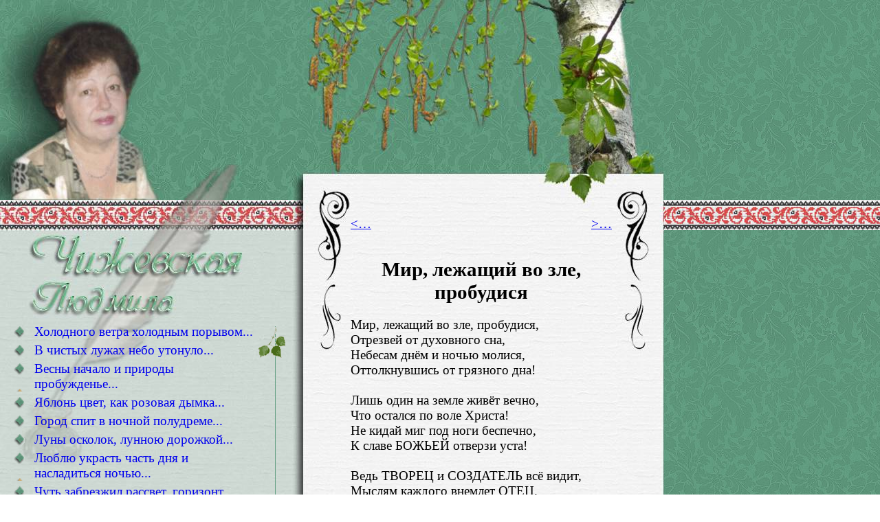

--- FILE ---
content_type: text/html; charset=utf-8
request_url: http://novoselitsa.cv.ua/chizhevskayalt/index.php?st=217
body_size: 29713
content:
<html>
<head>
<meta charset="utf-8">
<meta http-equiv="Cache-Control" content="no-cache">
<meta http-equiv="Lang" content="ru">
<meta name="author" content="dnepr">
<meta name="creation-date" content="08.09.10">
<title>Людмила Чижевская</title>
<link rel="stylesheet" type="text/css" href="my.css">
<link rel="stylesheet" type="text/css" href="jscrollpane.css">


</head>
<body>

<script language="javascript" src="storona/jquery-3.5.1.min.js"></script>
<script language="javascript" src="storona/jquery.mousewheel.min.js"></script>
<script language="javascript" src="storona/jquery.jscrollpane.min.js"></script>
<script language="javascript" src="storona/jquery.scrollto.min.js"></script>
<script>

(function($){

	$(function(){
		var container = $('#g211'),
		scrollTo = $('#navtek' );
 
		container.animate({
    	scrollTop: scrollTo.offset().top - container.offset().top + container.scrollTop()
		});

		$('#g211').jScrollPane({verticalDragMinHeight: 46, verticalDragMaxHeight: 36 }); //#6

	});

})(jQuery)







</script>


<div id="gg">
	<div id="g1">
		<a href="st0"><img id="g11" src="images/verh.jpg"></a>
		<div id="poloska1"><div id="g12"></div></div></div>
		
		<div id="g2">
			<div id="gtext">
				<div id="g20"></div>
				<div id="g21">
					<div id="g211">
													<a id="" href="/chizhevskayalt//index.php?st=0">От автора</a>
														<a id="" href="/chizhevskayalt//index.php?st=106">Холодного ветра холодным порывом...</a>
														<a id="" href="/chizhevskayalt//index.php?st=105">В чистых лужах небо утонуло...</a>
														<a id="" href="/chizhevskayalt//index.php?st=104">Весны начало и природы пробужденье...</a>
														<a id="" href="/chizhevskayalt//index.php?st=103">Яблонь цвет, как розовая дымка...</a>
														<a id="" href="/chizhevskayalt//index.php?st=102">Город спит в ночной полудреме...</a>
														<a id="" href="/chizhevskayalt//index.php?st=101">Луны осколок, лунною дорожкой...</a>
														<a id="" href="/chizhevskayalt//index.php?st=100">Люблю украсть часть дня и насладиться ночью...</a>
														<a id="" href="/chizhevskayalt//index.php?st=99">Чуть забрезжил рассвет, горизонт удлиняя...</a>
														<a id="" href="/chizhevskayalt//index.php?st=98">Был воздух упруг и настоян на травах...</a>
														<a id="" href="/chizhevskayalt//index.php?st=97">Давно рассвет не радует прохладой...</a>
														<a id="" href="/chizhevskayalt//index.php?st=96">Осенняя грусть неизвестным мотивом...</a>
														<a id="" href="/chizhevskayalt//index.php?st=95">Зачем ты злишься, всех пугая, осень...</a>
														<a id="" href="/chizhevskayalt//index.php?st=94">Гладь реки, синь небес в золотом ожерелье...</a>
														<a id="" href="/chizhevskayalt//index.php?st=93">Под порывами ветра холодного...</a>
														<a id="" href="/chizhevskayalt//index.php?st=92">Не обманись опять душа, не подведи...</a>
														<a id="" href="/chizhevskayalt//index.php?st=91">Перелейтесь слова из души на бумагу...</a>
														<a id="" href="/chizhevskayalt//index.php?st=89">Огонь - стихия, радости и страсти...</a>
														<a id="" href="/chizhevskayalt//index.php?st=88">Любовь за любовь и нет в жизни волнений...</a>
														<a id="" href="/chizhevskayalt//index.php?st=87">Есть в сердце моём, всепрощающе нежном...</a>
														<a id="" href="/chizhevskayalt//index.php?st=86">Вальса далёкого звуки...</a>
														<a id="" href="/chizhevskayalt//index.php?st=85">Позвони мне чуть слышно, назови меня нежно...</a>
														<a id="" href="/chizhevskayalt//index.php?st=84">Сквозь пелену дождя размытые черты...</a>
														<a id="" href="/chizhevskayalt//index.php?st=83">Как редко чувство дружит с внешней красотой...</a>
														<a id="" href="/chizhevskayalt//index.php?st=82">Зеркальной глади треснуло стекло...</a>
														<a id="" href="/chizhevskayalt//index.php?st=81">Половинка моя дорогая...</a>
														<a id="" href="/chizhevskayalt//index.php?st=80">В своей я нише, как всегда, в ней тесно...</a>
														<a id="" href="/chizhevskayalt//index.php?st=79">Допой свою песню, прощальную песню...</a>
														<a id="" href="/chizhevskayalt//index.php?st=78">Сердцу не прикажешь, но легко обманешь...</a>
														<a id="" href="/chizhevskayalt//index.php?st=77">Так хочется покоя и любви...</a>
														<a id="" href="/chizhevskayalt//index.php?st=76">Дыханьем одним пролетела любовь...</a>
														<a id="" href="/chizhevskayalt//index.php?st=75">Мой нежный друг, душа к тебе стремится...</a>
														<a id="" href="/chizhevskayalt//index.php?st=74">Вот я и здорова, отболев тобой...</a>
														<a id="" href="/chizhevskayalt//index.php?st=71">На детской площадке качели взлетали...</a>
														<a id="" href="/chizhevskayalt//index.php?st=70">Если бы молодость знала, если бы старость могла...</a>
														<a id="" href="/chizhevskayalt//index.php?st=69">Вечность. Высота. Непостижимость...</a>
														<a id="" href="/chizhevskayalt//index.php?st=68">Я когда-то напишу о всех дорогах...</a>
														<a id="" href="/chizhevskayalt//index.php?st=67">Моя любимая игрушка, где ты, где ты...</a>
														<a id="" href="/chizhevskayalt//index.php?st=64">Под мерный шум дождя душа твоя страдает...</a>
														<a id="" href="/chizhevskayalt//index.php?st=62">Стихи и вера, вера и стихи...</a>
														<a id="" href="/chizhevskayalt//index.php?st=59">Детство кончилось и куклы позабыты...</a>
														<a id="" href="/chizhevskayalt//index.php?st=58">Вагонное стекло улавливает блики...</a>
														<a id="" href="/chizhevskayalt//index.php?st=56">Осенний дождь в окно моё стучится мерно...</a>
														<a id="" href="/chizhevskayalt//index.php?st=55">Дни нам даются совсем ненапрасно...</a>
														<a id="" href="/chizhevskayalt//index.php?st=54">О жизни тернии коварны и трудны...</a>
														<a id="" href="/chizhevskayalt//index.php?st=53">Кружим, петляем, пути не знаем...</a>
														<a id="" href="/chizhevskayalt//index.php?st=52">Тлей, огонек Надежды и Любви...</a>
														<a id="" href="/chizhevskayalt//index.php?st=51">Светильник любви, раздуваемый ветром...</a>
														<a id="" href="/chizhevskayalt//index.php?st=50">Затих аккорд под шквал рукоплесканий...</a>
														<a id="" href="/chizhevskayalt//index.php?st=49">Ранних грёз живое воплощенье...</a>
														<a id="" href="/chizhevskayalt//index.php?st=44">Украина, моя Берегиня...</a>
														<a id="" href="/chizhevskayalt//index.php?st=42">Мой край родной, побыв с тобой в разлуке...</a>
														<a id="" href="/chizhevskayalt//index.php?st=43">Есть народ украинский, народище!...</a>
														<a id="" href="/chizhevskayalt//index.php?st=41">Израненной душой, былое вспоминая...</a>
														<a id="" href="/chizhevskayalt//index.php?st=40">Не сравнить тебя с французскою Ривьерой...</a>
														<a id="" href="/chizhevskayalt//index.php?st=39">Каким словам, каким слогом, какой песней...</a>
														<a id="" href="/chizhevskayalt//index.php?st=38">Буковино, карпатський мій краю...</a>
														<a id="" href="/chizhevskayalt//index.php?st=37">Земля Украины, ты пахнешь хлебами...</a>
														<a id="" href="/chizhevskayalt//index.php?st=29">Как меняется жизнь и меняются взгляды...</a>
														<a id="" href="/chizhevskayalt//index.php?st=36">Ой, куди ж ви, хмари, полетіли...</a>
														<a id="" href="/chizhevskayalt//index.php?st=35">Из мрака ночи, вынырнув сознаньем...</a>
														<a id="" href="/chizhevskayalt//index.php?st=34">Не молчи мое сердце, а пой...</a>
														<a id="" href="/chizhevskayalt//index.php?st=33">Пять "миляк" в загашнике, чтоб услышать голос...</a>
														<a id="" href="/chizhevskayalt//index.php?st=32">Земля итальянская нас подружила...</a>
														<a id="" href="/chizhevskayalt//index.php?st=31">Улица МАТТЕРДЕЙ...</a>
														<a id="" href="/chizhevskayalt//index.php?st=28">Меня спросили, почему стихи грустны...</a>
														<a id="" href="/chizhevskayalt//index.php?st=26">Я родом из детства и в детстве осталась...</a>
														<a id="" href="/chizhevskayalt//index.php?st=25">Жизнь прожить - не поле перейти...</a>
														<a id="" href="/chizhevskayalt//index.php?st=24">Ограда церковная, запах фиалок...</a>
														<a id="" href="/chizhevskayalt//index.php?st=23">Мелькают темы, рифмы и слова...</a>
														<a id="" href="/chizhevskayalt//index.php?st=22">Взрослеют сыновья и слава Богу...</a>
														<a id="" href="/chizhevskayalt//index.php?st=21">Знаний свет дорогу освети...</a>
														<a id="" href="/chizhevskayalt//index.php?st=18">Все то, что Бог задумал и сказал...</a>
														<a id="" href="/chizhevskayalt//index.php?st=17">Ты мне закрыл уста, чтоб сердце говорило...</a>
														<a id="" href="/chizhevskayalt//index.php?st=16">Никто не знает часа и минуты...</a>
														<a id="" href="/chizhevskayalt//index.php?st=15">Обет разумного молчания даю...</a>
														<a id="" href="/chizhevskayalt//index.php?st=13">Ум воспалённый не может смириться...</a>
														<a id="" href="/chizhevskayalt//index.php?st=11">Искра Божья в человеке это со-весть...</a>
														<a id="" href="/chizhevskayalt//index.php?st=6">На всё Твоя воля, Всевышний...</a>
														<a id="" href="/chizhevskayalt//index.php?st=4">Слава во веки Матери мира...</a>
														<a id="" href="/chizhevskayalt//index.php?st=3">Друзья мои, примите Бога в душу...</a>
														<a id="" href="/chizhevskayalt//index.php?st=2">Любить Тебя, и следовать пути...</a>
														<a id="" href="/chizhevskayalt//index.php?st=261">"На смерть мужа"</a>
														<a id="" href="/chizhevskayalt//index.php?st=107">Вновь зима на уставшей земле</a>
														<a id="" href="/chizhevskayalt//index.php?st=108">Моя песня любовь</a>
														<a id="" href="/chizhevskayalt//index.php?st=109">Дедам</a>
														<a id="" href="/chizhevskayalt//index.php?st=110">Вечность. Высота. Непостижимость</a>
														<a id="" href="/chizhevskayalt//index.php?st=111">Земля кормилица </a>
														<a id="" href="/chizhevskayalt//index.php?st=112">Безответная любовь</a>
														<a id="" href="/chizhevskayalt//index.php?st=113">Весеннее пробуждение.</a>
														<a id="" href="/chizhevskayalt//index.php?st=114">Дождик</a>
														<a id="" href="/chizhevskayalt//index.php?st=115">Омытый дождем простор</a>
														<a id="" href="/chizhevskayalt//index.php?st=116">Проказница разлука</a>
														<a id="" href="/chizhevskayalt//index.php?st=117">Сонет</a>
														<a id="" href="/chizhevskayalt//index.php?st=118">Призыв</a>
														<a id="" href="/chizhevskayalt//index.php?st=119">Покаянное</a>
														<a id="" href="/chizhevskayalt//index.php?st=120">Ветрам</a>
														<a id="" href="/chizhevskayalt//index.php?st=121">Я тебя любил</a>
														<a id="" href="/chizhevskayalt//index.php?st=122">ВЫБОР Ирине Алексеевне</a>
														<a id="" href="/chizhevskayalt//index.php?st=123">Зірки не вгадали</a>
														<a id="" href="/chizhevskayalt//index.php?st=124">Зрілість</a>
														<a id="" href="/chizhevskayalt//index.php?st=125">Лето</a>
														<a id="" href="/chizhevskayalt//index.php?st=126">Молитва матери</a>
														<a id="" href="/chizhevskayalt//index.php?st=127">Неба синь</a>
														<a id="" href="/chizhevskayalt//index.php?st=128">Осени рыжей подарок</a>
														<a id="" href="/chizhevskayalt//index.php?st=129">Осень</a>
														<a id="" href="/chizhevskayalt//index.php?st=130">Осінній подих</a>
														<a id="" href="/chizhevskayalt//index.php?st=131">Память</a>
														<a id="" href="/chizhevskayalt//index.php?st=132">Признання</a>
														<a id="" href="/chizhevskayalt//index.php?st=133">Размышления</a>
														<a id="" href="/chizhevskayalt//index.php?st=134">Рушник</a>
														<a id="" href="/chizhevskayalt//index.php?st=135">Свидание</a>
														<a id="" href="/chizhevskayalt//index.php?st=136">Спомин</a>
														<a id="" href="/chizhevskayalt//index.php?st=137">Старий вітряк</a>
														<a id="" href="/chizhevskayalt//index.php?st=138">Струмок</a>
														<a id="" href="/chizhevskayalt//index.php?st=139">Украіна моя незбагненна</a>
														<a id="" href="/chizhevskayalt//index.php?st=140">Совесть</a>
														<a id="" href="/chizhevskayalt//index.php?st=141">Весенняя капель</a>
														<a id="" href="/chizhevskayalt//index.php?st=142">Истина</a>
														<a id="" href="/chizhevskayalt//index.php?st=143">Без Бога, друзі, нам не до порога</a>
														<a id="" href="/chizhevskayalt//index.php?st=144">Белая кость</a>
														<a id="" href="/chizhevskayalt//index.php?st=145">Близкое</a>
														<a id="" href="/chizhevskayalt//index.php?st=146">За всё благодарите Бога</a>
														<a id="" href="/chizhevskayalt//index.php?st=147">Зорепад</a>
														<a id="" href="/chizhevskayalt//index.php?st=148">Колыбельная</a>
														<a id="" href="/chizhevskayalt//index.php?st=149">Красото осіння</a>
														<a id="" href="/chizhevskayalt//index.php?st=150">Тамарі Севернюк</a>
														<a id="" href="/chizhevskayalt//index.php?st=151">Белая ворона</a>
														<a id="" href="/chizhevskayalt//index.php?st=152">Февральский дождь</a>
														<a id="" href="/chizhevskayalt//index.php?st=153">Лето красное</a>
														<a id="" href="/chizhevskayalt//index.php?st=154">Вечность</a>
														<a id="" href="/chizhevskayalt//index.php?st=155">Осмысление</a>
														<a id="" href="/chizhevskayalt//index.php?st=156">Разлука</a>
														<a id="" href="/chizhevskayalt//index.php?st=157">Размышления</a>
														<a id="" href="/chizhevskayalt//index.php?st=158">Выбор</a>
														<a id="" href="/chizhevskayalt//index.php?st=159">Життя вирує в нову ступінь…</a>
														<a id="" href="/chizhevskayalt//index.php?st=160">Звернення</a>
														<a id="" href="/chizhevskayalt//index.php?st=161">Назидание</a>
														<a id="" href="/chizhevskayalt//index.php?st=162">Пробуждение</a>
														<a id="" href="/chizhevskayalt//index.php?st=163">Радуга</a>
														<a id="" href="/chizhevskayalt//index.php?st=164">Созерцание</a>
														<a id="" href="/chizhevskayalt//index.php?st=165">Час каяття</a>
														<a id="" href="/chizhevskayalt//index.php?st=166">Ялинка</a>
														<a id="" href="/chizhevskayalt//index.php?st=167">Ожидание</a>
														<a id="" href="/chizhevskayalt//index.php?st=168">Свобода</a>
														<a id="" href="/chizhevskayalt//index.php?st=169">Вознесение Господне</a>
														<a id="" href="/chizhevskayalt//index.php?st=170">Нове сприйняття</a>
														<a id="" href="/chizhevskayalt//index.php?st=171">Православный выбор</a>
														<a id="" href="/chizhevskayalt//index.php?st=172">Свобода</a>
														<a id="" href="/chizhevskayalt//index.php?st=173">ТАК!!!</a>
														<a id="" href="/chizhevskayalt//index.php?st=174">Благодать</a>
														<a id="" href="/chizhevskayalt//index.php?st=175">Когда разрушены основания</a>
														<a id="" href="/chizhevskayalt//index.php?st=176">Москва</a>
														<a id="" href="/chizhevskayalt//index.php?st=177">Безответная любовь</a>
														<a id="" href="/chizhevskayalt//index.php?st=178">Дочке</a>
														<a id="" href="/chizhevskayalt//index.php?st=179">Жизнь как лестница со ступеньками…</a>
														<a id="" href="/chizhevskayalt//index.php?st=180">Как все …и жить не стоит!</a>
														<a id="" href="/chizhevskayalt//index.php?st=181">Отчее крыльцо</a>
														<a id="" href="/chizhevskayalt//index.php?st=182">Простор небесный</a>
														<a id="" href="/chizhevskayalt//index.php?st=183">Прошлое</a>
														<a id="" href="/chizhevskayalt//index.php?st=184">Разноцветье</a>
														<a id="" href="/chizhevskayalt//index.php?st=185">Счастье</a>
														<a id="" href="/chizhevskayalt//index.php?st=186">Бесконечность</a>
														<a id="" href="/chizhevskayalt//index.php?st=187">Совесть</a>
														<a id="" href="/chizhevskayalt//index.php?st=188">Майский дождь</a>
														<a id="" href="/chizhevskayalt//index.php?st=189">Суть возрождения</a>
														<a id="" href="/chizhevskayalt//index.php?st=190">Родина</a>
														<a id="" href="/chizhevskayalt//index.php?st=191">Иммунитет</a>
														<a id="" href="/chizhevskayalt//index.php?st=192">Монаху</a>
														<a id="" href="/chizhevskayalt//index.php?st=193">Ночной этюд</a>
														<a id="" href="/chizhevskayalt//index.php?st=194">Осенний дождь</a>
														<a id="" href="/chizhevskayalt//index.php?st=195">Дыхание весны</a>
														<a id="" href="/chizhevskayalt//index.php?st=196">Двери рая</a>
														<a id="" href="/chizhevskayalt//index.php?st=197">Пасха, красная святая Пасха</a>
														<a id="" href="/chizhevskayalt//index.php?st=198">Осень</a>
														<a id="" href="/chizhevskayalt//index.php?st=199">Сыну</a>
														<a id="" href="/chizhevskayalt//index.php?st=200">Край родной</a>
														<a id="" href="/chizhevskayalt//index.php?st=201">Маета мирская</a>
														<a id="" href="/chizhevskayalt//index.php?st=202">Счастье – это полное доверие Богу</a>
														<a id="" href="/chizhevskayalt//index.php?st=203">Тайна благочестия противостоит тайне беззакония</a>
														<a id="" href="/chizhevskayalt//index.php?st=204">К молодёжи</a>
														<a id="" href="/chizhevskayalt//index.php?st=205">Красота спасёт мир</a>
														<a id="" href="/chizhevskayalt//index.php?st=206">Слеза покаяния</a>
														<a id="" href="/chizhevskayalt//index.php?st=207">Единомыслие</a>
														<a id="" href="/chizhevskayalt//index.php?st=208">Русскому народу – крестоносителю</a>
														<a id="" href="/chizhevskayalt//index.php?st=209">Зимнее воспоминание</a>
														<a id="" href="/chizhevskayalt//index.php?st=210">Осмысление</a>
														<a id="" href="/chizhevskayalt//index.php?st=211">Просвети их, Боже</a>
														<a id="" href="/chizhevskayalt//index.php?st=212">Ноябрьский сюрприз</a>
														<a id="" href="/chizhevskayalt//index.php?st=213">Минор</a>
														<a id="" href="/chizhevskayalt//index.php?st=214">Устремление</a>
														<a id="" href="/chizhevskayalt//index.php?st=215">Христианская любовь</a>
														<a id="" href="/chizhevskayalt//index.php?st=216">Лучший друг</a>
														<a id="navtek" href="/chizhevskayalt//index.php?st=217">Мир, лежащий во зле, пробудися</a>
														<a id="" href="/chizhevskayalt//index.php?st=218">Кайтесь! Ибо приблизилось Царствие небесное!</a>
														<a id="" href="/chizhevskayalt//index.php?st=219">Осенняя промозглость, не дави</a>
														<a id="" href="/chizhevskayalt//index.php?st=220">Осенний день</a>
														<a id="" href="/chizhevskayalt//index.php?st=221">Жизнь полосатая</a>
														<a id="" href="/chizhevskayalt//index.php?st=222">От тьмы к свету</a>
														<a id="" href="/chizhevskayalt//index.php?st=223">Береги честь смолоду</a>
														<a id="" href="/chizhevskayalt//index.php?st=224">Гоните помыслы плохие</a>
														<a id="" href="/chizhevskayalt//index.php?st=225">Летняя любовь </a>
														<a id="" href="/chizhevskayalt//index.php?st=226">Старый сад</a>
														<a id="" href="/chizhevskayalt//index.php?st=227">Услышьте друг друга</a>
														<a id="" href="/chizhevskayalt//index.php?st=228">Помни</a>
														<a id="" href="/chizhevskayalt//index.php?st=229">Когда Бог не оставит</a>
														<a id="" href="/chizhevskayalt//index.php?st=230">Крестный ход</a>
														<a id="" href="/chizhevskayalt//index.php?st=231">Осенний этюд</a>
														<a id="" href="/chizhevskayalt//index.php?st=232">Крик души</a>
														<a id="" href="/chizhevskayalt//index.php?st=233">Осенняя любовь</a>
														<a id="" href="/chizhevskayalt//index.php?st=234">Будь с нами на стороже</a>
														<a id="" href="/chizhevskayalt//index.php?st=235">Движение – жизнь</a>
														<a id="" href="/chizhevskayalt//index.php?st=236">Альфа и Омега</a>
														<a id="" href="/chizhevskayalt//index.php?st=237">Новогоднее</a>
														<a id="" href="/chizhevskayalt//index.php?st=238">Верую! Помоги моему неверию!!!</a>
														<a id="" href="/chizhevskayalt//index.php?st=239">НЕТ роботизации жизни</a>
														<a id="" href="/chizhevskayalt//index.php?st=240">Добротолюбие</a>
														<a id="" href="/chizhevskayalt//index.php?st=241">Страх Божий или Русь непобедимая</a>
														<a id="" href="/chizhevskayalt//index.php?st=242">Любите друг друга</a>
														<a id="" href="/chizhevskayalt//index.php?st=243">Вечность</a>
														<a id="" href="/chizhevskayalt//index.php?st=244">Осенняя песня</a>
														<a id="" href="/chizhevskayalt//index.php?st=245">Прости</a>
														<a id="" href="/chizhevskayalt//index.php?st=246">Итог</a>
														<a id="" href="/chizhevskayalt//index.php?st=247">Совет</a>
														<a id="" href="/chizhevskayalt//index.php?st=248">Знайдім для Бога місце у душі!!!</a>
														<a id="" href="/chizhevskayalt//index.php?st=249">Крещение</a>
														<a id="" href="/chizhevskayalt//index.php?st=250">Ожидание</a>
														<a id="" href="/chizhevskayalt//index.php?st=251">Остановись, собрат, и Бога слушай!</a>
														<a id="" href="/chizhevskayalt//index.php?st=252">Свет животворящий</a>
														<a id="" href="/chizhevskayalt//index.php?st=253">Стояние перед Богом</a>
														<a id="" href="/chizhevskayalt//index.php?st=254">О, времена, о, нравы</a>
														<a id="" href="/chizhevskayalt//index.php?st=255">Святой зачаток</a>
														<a id="" href="/chizhevskayalt//index.php?st=256">Евангелие</a>
														<a id="" href="/chizhevskayalt//index.php?st=257">Киска</a>
														<a id="" href="/chizhevskayalt//index.php?st=258">Победа с Богом</a>
														<a id="" href="/chizhevskayalt//index.php?st=259">Всё новое, давно забытое старое</a>
														<a id="" href="/chizhevskayalt//index.php?st=260">Удел совестливых</a>
												</div>
				</div>
				<div id="g22">
											<a class="stihn" href="/chizhevskayalt/index.php?st=218">&gt;&hellip;</a>
																<a class="stihv" href="/chizhevskayalt/index.php?st=216">&lt;&hellip;</a>
										<div class="divclear"></div>
					<h1>Мир, лежащий во зле, пробудися</h1>Мир, лежащий во зле, пробудися,<br />Отрезвей от духовного сна,<br />Небесам днём и ночью молися,<br />Оттолкнувшись от грязного дна!<br /><br />Лишь один на земле живёт вечно,<br />Что остался по воле Христа!<br />Не кидай миг под ноги беспечно,<br />К славе БОЖЬЕЙ отверзи уста!<br /><br />Ведь ТВОРЕЦ и СОЗДАТЕЛЬ всё видит,<br />Мыслям каждого внемлет ОТЕЦ.<br />По поступкам и судьбы предвидит:<br />Кому ад, кому славы венец!<br /><br />Миг земной пролетит незаметно,<br />Всё оставим на грешной Земле!<br />И поймём, что богатства все тщетны,<br />Усугубят путь в тягостной мгле!<br /><br />Скопидомство и жадность погубят<br />Эти страсти, гордыне под стать!<br />Им служащие ближних не любят,<br />Душам их небеса не достать!<br /><br />Будут в вечности тёмной и мрачной,<br />В безысходности губы кусать,<br />Ибо там нету сделки удачной,<br />Чтобы страсти наживы унять!<br /><br />И так: ВЕЧНОСТЬ…, коль здесь не отречься<br />От ненужного хлама утех,<br />Всё раздав, и служа бесконечно,<br />Отмолив время праздных потех!<br />12.06.2017.<br />				</div>
				<div id="g31"><span></span><span></span>
				</div>
				<div style="clear:both;"></div>
			<div id="poloska2"><div id="g3"></div><div id="g4"></div></div>
			</div>
		</div>
	</div>
</div>





<div style="clear: both"></div>
<hr>
<div id="cr">
<p>Использование материалов сайта возможно с разрешения владелицы сайта Л.Чижевской</p>
<p>Дизайн, программы: Э.Ципищук. &copy; 2010 г. </p>
<p>Сайт сделан в рамках <a href="http://www.novoselitsa.cv.ua/">портала Новоселиччины</a></p>
</div>
</body>
</html>



--- FILE ---
content_type: text/css
request_url: http://novoselitsa.cv.ua/chizhevskayalt/my.css
body_size: 2060
content:
BODY {
	background-image: url('images/textura.jpg');
	margin: 0px 0px 0px 0px;
	padding: 0px 0px 0px 0px;
	font-size: 120%;
}

IMG {
	border: none;
}


h1 {
	font-size: 150%;
	font-weight: bold;
	text-align: center;
}

h3 {
	font-size: 125%;
	font-style: italic;
	font-weight: normal;
	text-align: right;
	padding-right: 35px;
}


#gg {
	background-image: url('images/textura.jpg');
	width: 100%;
}

#g1 {
	width: 100%;
	position1: absolute;
}

#g2 {
	width: 100%;
	background-image: url('images/texturastih1.jpg');
	background-repeat: repeat-y;
}

#gtext {
	background-image: url('images/texturastih.jpg');
	background-repeat: no-repeat;
	width: 100%;
	position: relative;
	min-height: 340px;
}

#poloska1 {
	background-image: url('images/lenta.jpg');
	width: 100%;
	height: 44px;
}

#poloska2 {
	width: 100%;
	height: 44px;
	background-image: url('images/lenta.jpg');
}

#g11 {
}

#g12 {
	width: 100%;
	height: 44px;
	background-image: url('images/verh1.jpg');
	background-repeat: repeat-y;
}

#g20 {
	width: 4px;
	height: 300px;
	position: absolute;
}

#g21 {
	float: left;
	width: 400px;
	height: 100%;
	margin-top: 130px;
	padding: 10px 10px 10px 20px;
	overflow: auto;
}
#g211 {
	height: 300px;
	overflow-y: scroll;
}

#g22 {
	float: left;
	width: 380px;
	overflow1: hidden;
	margin-top: -20px;
	margin-bottom: 20px;
	padding: 0px 80px 20px 80px;
}

#g3 {
	width: 100%;
	height: 44px;
	background-image: url('images/texturastih2.jpg');
	background-repeat: repeat-y;
}
#g4 {
	width: 100%;
	height: 10px;
	background-image: url('images/texturateni.jpg');
	background-repeat: no-repeat;
	background-position: 380px;
}

#g211 A {
	display: block;
	text-decoration: none;
	margin-bottom: 5px;
	padding-left: 30px;
	background-image: url('images/metki.gif');
	background-repeat: no-repeat;
	background-position: -30px -53px;
	
}

#g211  #navtek {
	background-position: -30px -90px;
}

#g211  A:hover {
	background-position: -30px -15px;
}
.stihn {
	float: right;
}

.divclear {
	clear: both;
	height: 20px;
}

#cr p {
	color: #fef3de;
	text-align: center;
}


